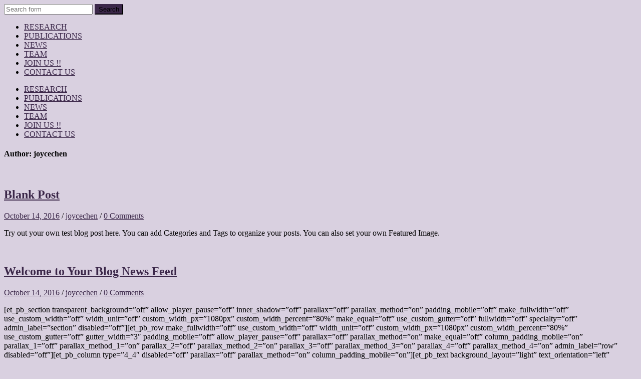

--- FILE ---
content_type: text/html; charset=UTF-8
request_url: https://chen.uchicago.edu/author/joycechen/
body_size: 10266
content:
<!DOCTYPE html>

<html lang="en-US">

	<head>
		
		<meta charset="UTF-8">
		<meta name="viewport" content="width=device-width, initial-scale=1.0, maximum-scale=1.0, user-scalable=no" >
		 
		<title>joycechen</title>
<meta name='robots' content='max-image-preview:large' />
<link rel="alternate" type="application/rss+xml" title=" &raquo; Feed" href="https://chen.uchicago.edu/feed/" />
<link rel="alternate" type="application/rss+xml" title=" &raquo; Comments Feed" href="https://chen.uchicago.edu/comments/feed/" />
<link rel="alternate" type="application/rss+xml" title=" &raquo; Posts by joycechen Feed" href="https://chen.uchicago.edu/author/joycechen/feed/" />
<style id='wp-img-auto-sizes-contain-inline-css' type='text/css'>
img:is([sizes=auto i],[sizes^="auto," i]){contain-intrinsic-size:3000px 1500px}
/*# sourceURL=wp-img-auto-sizes-contain-inline-css */
</style>
<link rel='stylesheet' id='formidable-css' href='https://chen.uchicago.edu?load_frmpro_css=true&#038;ver=1018241' type='text/css' media='all' />
<style id='wp-emoji-styles-inline-css' type='text/css'>

	img.wp-smiley, img.emoji {
		display: inline !important;
		border: none !important;
		box-shadow: none !important;
		height: 1em !important;
		width: 1em !important;
		margin: 0 0.07em !important;
		vertical-align: -0.1em !important;
		background: none !important;
		padding: 0 !important;
	}
/*# sourceURL=wp-emoji-styles-inline-css */
</style>
<link rel='stylesheet' id='wp-block-library-css' href='https://chen.uchicago.edu/wp-includes/css/dist/block-library/style.min.css?ver=6.9' type='text/css' media='all' />
<style id='global-styles-inline-css' type='text/css'>
:root{--wp--preset--aspect-ratio--square: 1;--wp--preset--aspect-ratio--4-3: 4/3;--wp--preset--aspect-ratio--3-4: 3/4;--wp--preset--aspect-ratio--3-2: 3/2;--wp--preset--aspect-ratio--2-3: 2/3;--wp--preset--aspect-ratio--16-9: 16/9;--wp--preset--aspect-ratio--9-16: 9/16;--wp--preset--color--black: #000000;--wp--preset--color--cyan-bluish-gray: #abb8c3;--wp--preset--color--white: #ffffff;--wp--preset--color--pale-pink: #f78da7;--wp--preset--color--vivid-red: #cf2e2e;--wp--preset--color--luminous-vivid-orange: #ff6900;--wp--preset--color--luminous-vivid-amber: #fcb900;--wp--preset--color--light-green-cyan: #7bdcb5;--wp--preset--color--vivid-green-cyan: #00d084;--wp--preset--color--pale-cyan-blue: #8ed1fc;--wp--preset--color--vivid-cyan-blue: #0693e3;--wp--preset--color--vivid-purple: #9b51e0;--wp--preset--gradient--vivid-cyan-blue-to-vivid-purple: linear-gradient(135deg,rgb(6,147,227) 0%,rgb(155,81,224) 100%);--wp--preset--gradient--light-green-cyan-to-vivid-green-cyan: linear-gradient(135deg,rgb(122,220,180) 0%,rgb(0,208,130) 100%);--wp--preset--gradient--luminous-vivid-amber-to-luminous-vivid-orange: linear-gradient(135deg,rgb(252,185,0) 0%,rgb(255,105,0) 100%);--wp--preset--gradient--luminous-vivid-orange-to-vivid-red: linear-gradient(135deg,rgb(255,105,0) 0%,rgb(207,46,46) 100%);--wp--preset--gradient--very-light-gray-to-cyan-bluish-gray: linear-gradient(135deg,rgb(238,238,238) 0%,rgb(169,184,195) 100%);--wp--preset--gradient--cool-to-warm-spectrum: linear-gradient(135deg,rgb(74,234,220) 0%,rgb(151,120,209) 20%,rgb(207,42,186) 40%,rgb(238,44,130) 60%,rgb(251,105,98) 80%,rgb(254,248,76) 100%);--wp--preset--gradient--blush-light-purple: linear-gradient(135deg,rgb(255,206,236) 0%,rgb(152,150,240) 100%);--wp--preset--gradient--blush-bordeaux: linear-gradient(135deg,rgb(254,205,165) 0%,rgb(254,45,45) 50%,rgb(107,0,62) 100%);--wp--preset--gradient--luminous-dusk: linear-gradient(135deg,rgb(255,203,112) 0%,rgb(199,81,192) 50%,rgb(65,88,208) 100%);--wp--preset--gradient--pale-ocean: linear-gradient(135deg,rgb(255,245,203) 0%,rgb(182,227,212) 50%,rgb(51,167,181) 100%);--wp--preset--gradient--electric-grass: linear-gradient(135deg,rgb(202,248,128) 0%,rgb(113,206,126) 100%);--wp--preset--gradient--midnight: linear-gradient(135deg,rgb(2,3,129) 0%,rgb(40,116,252) 100%);--wp--preset--font-size--small: 13px;--wp--preset--font-size--medium: 20px;--wp--preset--font-size--large: 36px;--wp--preset--font-size--x-large: 42px;--wp--preset--spacing--20: 0.44rem;--wp--preset--spacing--30: 0.67rem;--wp--preset--spacing--40: 1rem;--wp--preset--spacing--50: 1.5rem;--wp--preset--spacing--60: 2.25rem;--wp--preset--spacing--70: 3.38rem;--wp--preset--spacing--80: 5.06rem;--wp--preset--shadow--natural: 6px 6px 9px rgba(0, 0, 0, 0.2);--wp--preset--shadow--deep: 12px 12px 50px rgba(0, 0, 0, 0.4);--wp--preset--shadow--sharp: 6px 6px 0px rgba(0, 0, 0, 0.2);--wp--preset--shadow--outlined: 6px 6px 0px -3px rgb(255, 255, 255), 6px 6px rgb(0, 0, 0);--wp--preset--shadow--crisp: 6px 6px 0px rgb(0, 0, 0);}:where(.is-layout-flex){gap: 0.5em;}:where(.is-layout-grid){gap: 0.5em;}body .is-layout-flex{display: flex;}.is-layout-flex{flex-wrap: wrap;align-items: center;}.is-layout-flex > :is(*, div){margin: 0;}body .is-layout-grid{display: grid;}.is-layout-grid > :is(*, div){margin: 0;}:where(.wp-block-columns.is-layout-flex){gap: 2em;}:where(.wp-block-columns.is-layout-grid){gap: 2em;}:where(.wp-block-post-template.is-layout-flex){gap: 1.25em;}:where(.wp-block-post-template.is-layout-grid){gap: 1.25em;}.has-black-color{color: var(--wp--preset--color--black) !important;}.has-cyan-bluish-gray-color{color: var(--wp--preset--color--cyan-bluish-gray) !important;}.has-white-color{color: var(--wp--preset--color--white) !important;}.has-pale-pink-color{color: var(--wp--preset--color--pale-pink) !important;}.has-vivid-red-color{color: var(--wp--preset--color--vivid-red) !important;}.has-luminous-vivid-orange-color{color: var(--wp--preset--color--luminous-vivid-orange) !important;}.has-luminous-vivid-amber-color{color: var(--wp--preset--color--luminous-vivid-amber) !important;}.has-light-green-cyan-color{color: var(--wp--preset--color--light-green-cyan) !important;}.has-vivid-green-cyan-color{color: var(--wp--preset--color--vivid-green-cyan) !important;}.has-pale-cyan-blue-color{color: var(--wp--preset--color--pale-cyan-blue) !important;}.has-vivid-cyan-blue-color{color: var(--wp--preset--color--vivid-cyan-blue) !important;}.has-vivid-purple-color{color: var(--wp--preset--color--vivid-purple) !important;}.has-black-background-color{background-color: var(--wp--preset--color--black) !important;}.has-cyan-bluish-gray-background-color{background-color: var(--wp--preset--color--cyan-bluish-gray) !important;}.has-white-background-color{background-color: var(--wp--preset--color--white) !important;}.has-pale-pink-background-color{background-color: var(--wp--preset--color--pale-pink) !important;}.has-vivid-red-background-color{background-color: var(--wp--preset--color--vivid-red) !important;}.has-luminous-vivid-orange-background-color{background-color: var(--wp--preset--color--luminous-vivid-orange) !important;}.has-luminous-vivid-amber-background-color{background-color: var(--wp--preset--color--luminous-vivid-amber) !important;}.has-light-green-cyan-background-color{background-color: var(--wp--preset--color--light-green-cyan) !important;}.has-vivid-green-cyan-background-color{background-color: var(--wp--preset--color--vivid-green-cyan) !important;}.has-pale-cyan-blue-background-color{background-color: var(--wp--preset--color--pale-cyan-blue) !important;}.has-vivid-cyan-blue-background-color{background-color: var(--wp--preset--color--vivid-cyan-blue) !important;}.has-vivid-purple-background-color{background-color: var(--wp--preset--color--vivid-purple) !important;}.has-black-border-color{border-color: var(--wp--preset--color--black) !important;}.has-cyan-bluish-gray-border-color{border-color: var(--wp--preset--color--cyan-bluish-gray) !important;}.has-white-border-color{border-color: var(--wp--preset--color--white) !important;}.has-pale-pink-border-color{border-color: var(--wp--preset--color--pale-pink) !important;}.has-vivid-red-border-color{border-color: var(--wp--preset--color--vivid-red) !important;}.has-luminous-vivid-orange-border-color{border-color: var(--wp--preset--color--luminous-vivid-orange) !important;}.has-luminous-vivid-amber-border-color{border-color: var(--wp--preset--color--luminous-vivid-amber) !important;}.has-light-green-cyan-border-color{border-color: var(--wp--preset--color--light-green-cyan) !important;}.has-vivid-green-cyan-border-color{border-color: var(--wp--preset--color--vivid-green-cyan) !important;}.has-pale-cyan-blue-border-color{border-color: var(--wp--preset--color--pale-cyan-blue) !important;}.has-vivid-cyan-blue-border-color{border-color: var(--wp--preset--color--vivid-cyan-blue) !important;}.has-vivid-purple-border-color{border-color: var(--wp--preset--color--vivid-purple) !important;}.has-vivid-cyan-blue-to-vivid-purple-gradient-background{background: var(--wp--preset--gradient--vivid-cyan-blue-to-vivid-purple) !important;}.has-light-green-cyan-to-vivid-green-cyan-gradient-background{background: var(--wp--preset--gradient--light-green-cyan-to-vivid-green-cyan) !important;}.has-luminous-vivid-amber-to-luminous-vivid-orange-gradient-background{background: var(--wp--preset--gradient--luminous-vivid-amber-to-luminous-vivid-orange) !important;}.has-luminous-vivid-orange-to-vivid-red-gradient-background{background: var(--wp--preset--gradient--luminous-vivid-orange-to-vivid-red) !important;}.has-very-light-gray-to-cyan-bluish-gray-gradient-background{background: var(--wp--preset--gradient--very-light-gray-to-cyan-bluish-gray) !important;}.has-cool-to-warm-spectrum-gradient-background{background: var(--wp--preset--gradient--cool-to-warm-spectrum) !important;}.has-blush-light-purple-gradient-background{background: var(--wp--preset--gradient--blush-light-purple) !important;}.has-blush-bordeaux-gradient-background{background: var(--wp--preset--gradient--blush-bordeaux) !important;}.has-luminous-dusk-gradient-background{background: var(--wp--preset--gradient--luminous-dusk) !important;}.has-pale-ocean-gradient-background{background: var(--wp--preset--gradient--pale-ocean) !important;}.has-electric-grass-gradient-background{background: var(--wp--preset--gradient--electric-grass) !important;}.has-midnight-gradient-background{background: var(--wp--preset--gradient--midnight) !important;}.has-small-font-size{font-size: var(--wp--preset--font-size--small) !important;}.has-medium-font-size{font-size: var(--wp--preset--font-size--medium) !important;}.has-large-font-size{font-size: var(--wp--preset--font-size--large) !important;}.has-x-large-font-size{font-size: var(--wp--preset--font-size--x-large) !important;}
/*# sourceURL=global-styles-inline-css */
</style>

<style id='classic-theme-styles-inline-css' type='text/css'>
/*! This file is auto-generated */
.wp-block-button__link{color:#fff;background-color:#32373c;border-radius:9999px;box-shadow:none;text-decoration:none;padding:calc(.667em + 2px) calc(1.333em + 2px);font-size:1.125em}.wp-block-file__button{background:#32373c;color:#fff;text-decoration:none}
/*# sourceURL=/wp-includes/css/classic-themes.min.css */
</style>
<link rel='stylesheet' id='hemingway_googleFonts-css' href='//fonts.googleapis.com/css?family=Lato%3A400%2C700%2C400italic%2C700italic%7CRaleway%3A700%2C400&#038;ver=6.9' type='text/css' media='all' />
<link rel='stylesheet' id='hemingway_style-css' href='https://chen.uchicago.edu/wp-content/themes/hemingway-2014/style.css?ver=6.9' type='text/css' media='all' />
<script type="text/javascript" id="jquery-core-js-extra">
/* <![CDATA[ */
var msreader_featured_posts = {"saving":"Saving...","post_featured":"This post is featured","feature":"Feature","unfeature":"Unfeature"};
//# sourceURL=jquery-core-js-extra
/* ]]> */
</script>
<script type="text/javascript" src="https://chen.uchicago.edu/wp-includes/js/jquery/jquery.min.js?ver=3.7.1" id="jquery-core-js"></script>
<script type="text/javascript" src="https://chen.uchicago.edu/wp-includes/js/jquery/jquery-migrate.min.js?ver=3.4.1" id="jquery-migrate-js"></script>
<script type="text/javascript" id="jquery-js-after">
/* <![CDATA[ */
var ajaxurl = 'https://chen.uchicago.edu/wp-admin/admin-ajax.php';
//# sourceURL=jquery-js-after
/* ]]> */
</script>
<link rel="https://api.w.org/" href="https://chen.uchicago.edu/wp-json/" /><link rel="alternate" title="JSON" type="application/json" href="https://chen.uchicago.edu/wp-json/wp/v2/users/6552" /><link rel="EditURI" type="application/rsd+xml" title="RSD" href="https://chen.uchicago.edu/xmlrpc.php?rsd" />
<meta name="generator" content="University of Chicago Blogs 6.9 - http://voices.uchicago.edu/" />
	<style>
		@media screen and (max-width: 782px) {
			#wpadminbar li#wp-admin-bar-log-in,
			#wpadminbar li#wp-admin-bar-register {
				display: block;
			}

			#wpadminbar li#wp-admin-bar-log-in a,
			#wpadminbar li#wp-admin-bar-register a {
				padding: 0 8px;
			}
		}
	</style>
<style id="simpler-css-style" type="text/css">
</style><!-- end of custom css -->
<script type="text/javascript">if ( window._agmMaps === undefined ) { _agmMaps = []; }</script><script>document.documentElement.className += " js";</script>

        <script type="text/javascript">
            var jQueryMigrateHelperHasSentDowngrade = false;

			window.onerror = function( msg, url, line, col, error ) {
				// Break out early, do not processing if a downgrade reqeust was already sent.
				if ( jQueryMigrateHelperHasSentDowngrade ) {
					return true;
                }

				var xhr = new XMLHttpRequest();
				var nonce = 'bf525b8f1b';
				var jQueryFunctions = [
					'andSelf',
					'browser',
					'live',
					'boxModel',
					'support.boxModel',
					'size',
					'swap',
					'clean',
					'sub',
                ];
				var match_pattern = /\)\.(.+?) is not a function/;
                var erroredFunction = msg.match( match_pattern );

                // If there was no matching functions, do not try to downgrade.
                if ( null === erroredFunction || typeof erroredFunction !== 'object' || typeof erroredFunction[1] === "undefined" || -1 === jQueryFunctions.indexOf( erroredFunction[1] ) ) {
                    return true;
                }

                // Set that we've now attempted a downgrade request.
                jQueryMigrateHelperHasSentDowngrade = true;

				xhr.open( 'POST', 'https://chen.uchicago.edu/wp-admin/admin-ajax.php' );
				xhr.setRequestHeader( 'Content-Type', 'application/x-www-form-urlencoded' );
				xhr.onload = function () {
					var response,
                        reload = false;

					if ( 200 === xhr.status ) {
                        try {
                        	response = JSON.parse( xhr.response );

                        	reload = response.data.reload;
                        } catch ( e ) {
                        	reload = false;
                        }
                    }

					// Automatically reload the page if a deprecation caused an automatic downgrade, ensure visitors get the best possible experience.
					if ( reload ) {
						location.reload();
                    }
				};

				xhr.send( encodeURI( 'action=jquery-migrate-downgrade-version&_wpnonce=' + nonce ) );

				// Suppress error alerts in older browsers
				return true;
			}
        </script>

		      
	      <!--Customizer CSS--> 
	      
	      <style type="text/css">
	           body::selection { background:#3b2749; }	           body a { color:#3b2749; }	           body a:hover { color:#3b2749; }	           .blog-title a:hover { color:#3b2749; }	           .blog-menu a:hover { color:#3b2749; }	           .blog-search #searchsubmit { background-color:#3b2749; }	           .blog-search #searchsubmit { border-color:#3b2749; }	           .blog-search #searchsubmit:hover { background-color:#3b2749; }	           .blog-search #searchsubmit:hover { border-color:#3b2749; }	           .featured-media .sticky-post { background-color:#3b2749; }	           .post-title a:hover { color:#3b2749; }	           .post-meta a:hover { color:#3b2749; }	           .post-content a { color:#3b2749; }	           .post-content a:hover { color:#3b2749; }	           .blog .format-quote blockquote cite a:hover { color:#3b2749; }	           .post-content a.more-link:hover { background-color:#3b2749; }	           .post-content input[type="submit"]:hover { background-color:#3b2749; }	           .post-content input[type="reset"]:hover { background-color:#3b2749; }	           .post-content input[type="button"]:hover { background-color:#3b2749; }	           .post-content fieldset legend { background-color:#3b2749; }	           .post-content .searchform #searchsubmit { background:#3b2749; }	           .post-content .searchform #searchsubmit { border-color:#3b2749; }	           .post-content .searchform #searchsubmit:hover { background:#3b2749; }	           .post-content .searchform #searchsubmit:hover { border-color:#3b2749; }	           .post-categories a { color:#3b2749; }	           .post-categories a:hover { color:#3b2749; }	           .post-tags a:hover { background:#3b2749; }	           .post-tags a:hover:after { border-right-color:#3b2749; }	           .post-nav a:hover { color:#3b2749; }	           .archive-nav a:hover { color:#3b2749; }	           .logged-in-as a { color:#3b2749; }	           .logged-in-as a:hover { color:#3b2749; }	           .content #respond input[type="submit"]:hover { background-color:#3b2749; }	           .comment-meta-content cite a:hover { color:#3b2749; }	           .comment-meta-content p a:hover { color:#3b2749; }	           .comment-actions a:hover { color:#3b2749; }	           #cancel-comment-reply-link { color:#3b2749; }	           #cancel-comment-reply-link:hover { color:#3b2749; }	           .comment-nav-below a:hover { color:#3b2749; }	           .widget-title a { color:#3b2749; }	           .widget-title a:hover { color:#3b2749; }	           .widget_text a { color:#3b2749; }	           .widget_text a:hover { color:#3b2749; }	           .widget_rss a { color:#3b2749; }	           .widget_rss a:hover { color:#3b2749; }	           .widget_archive a { color:#3b2749; }	           .widget_archive a:hover { color:#3b2749; }	           .widget_meta a { color:#3b2749; }	           .widget_meta a:hover { color:#3b2749; }	           .widget_recent_comments a { color:#3b2749; }	           .widget_recent_comments a:hover { color:#3b2749; }	           .widget_pages a { color:#3b2749; }	           .widget_pages a:hover { color:#3b2749; }	           .widget_links a { color:#3b2749; }	           .widget_links a:hover { color:#3b2749; }	           .widget_recent_entries a { color:#3b2749; }	           .widget_recent_entries a:hover { color:#3b2749; }	           .widget_categories a { color:#3b2749; }	           .widget_categories a:hover { color:#3b2749; }	           .widget_search #searchsubmit { background:#3b2749; }	           .widget_search #searchsubmit { border-color:#3b2749; }	           .widget_search #searchsubmit:hover { background:#3b2749; }	           .widget_search #searchsubmit:hover { border-color:#3b2749; }	           #wp-calendar a { color:#3b2749; }	           #wp-calendar a:hover { color:#3b2749; }	           #wp-calendar tfoot a:hover { color:#3b2749; }	           .dribbble-shot:hover { background:#3b2749; }	           .widgetmore a { color:#3b2749; }	           .widgetmore a:hover { color:#3b2749; }	           .flickr_badge_image a:hover img { background:#3b2749; }	           .footer .flickr_badge_image a:hover img { background:#3b2749; }	           .footer .dribbble-shot:hover img { background:#3b2749; }	           .sidebar .tagcloud a:hover { background:#3b2749; }	           .footer .tagcloud a:hover { background:#3b2749; }	           .credits a:hover { color:#3b2749; }	           
	           body#tinymce.wp-editor a { color:#3b2749; }	           body#tinymce.wp-editor a:hover { color:#3b2749; }	      </style> 
	      
	      <!--/Customizer CSS-->
	      
      					<!-- Google Analytics tracking code output by Beehive Analytics Pro -->
						<script async src="https://www.googletagmanager.com/gtag/js?id=G-Z8EJD4Z3L6&l=beehiveDataLayer"></script>
		<script>
						window.beehiveDataLayer = window.beehiveDataLayer || [];
			function gaplusu() {beehiveDataLayer.push(arguments);}
			gaplusu('js', new Date())
						gaplusu('config', 'G-Z8EJD4Z3L6', {
				'anonymize_ip': false,
				'allow_google_signals': false,
			})
					</script>
		<style type="text/css">
/* <![CDATA[ */
img.latex { vertical-align: middle; border: none; }
/* ]]> */
</style>
<style type="text/css" id="custom-background-css">
body.custom-background { background-color: #d9d0e0; }
</style>
	<link rel="icon" href="https://bpb-us-w2.wpmucdn.com/voices.uchicago.edu/dist/6/2015/files/2019/07/cropped-UChicago-logo-32x32.jpg" sizes="32x32" />
<link rel="icon" href="https://bpb-us-w2.wpmucdn.com/voices.uchicago.edu/dist/6/2015/files/2019/07/cropped-UChicago-logo-192x192.jpg" sizes="192x192" />
<link rel="apple-touch-icon" href="https://bpb-us-w2.wpmucdn.com/voices.uchicago.edu/dist/6/2015/files/2019/07/cropped-UChicago-logo-180x180.jpg" />
<meta name="msapplication-TileImage" content="https://bpb-us-w2.wpmucdn.com/voices.uchicago.edu/dist/6/2015/files/2019/07/cropped-UChicago-logo-270x270.jpg" />
	
	</head>
	
	<body class="archive author author-joycechen author-6552 custom-background wp-theme-hemingway-2014 has-featured-image">
	
		<div class="big-wrapper">
	
			<div class="header-cover section bg-dark-light no-padding">
		
				<div class="header section" style="background-image: url(https://voices.uchicago.edu/hjchenlab/files/2019/08/cropped-NKX2.jpg);">
							
					<div class="header-inner section-inner">
					
															
					</div><!-- .header-inner -->
								
				</div><!-- .header -->
			
			</div><!-- .bg-dark -->
			
			<div class="navigation section no-padding bg-dark">
			
				<div class="navigation-inner section-inner">
				
					<div class="toggle-container hidden">
			
						<div class="nav-toggle toggle">
								
							<div class="bar"></div>
							<div class="bar"></div>
							<div class="bar"></div>
							
							<div class="clear"></div>
						
						</div>
						
						<div class="search-toggle toggle">
								
							<div class="metal"></div>
							<div class="glass"></div>
							<div class="handle"></div>
						
						</div>
						
						<div class="clear"></div>
					
					</div><!-- .toggle-container -->
					
					<div class="blog-search hidden">
					
						<form method="get" class="searchform" action="https://chen.uchicago.edu/">
	<input type="search" value="" placeholder="Search form" name="s" id="s" /> 
	<input type="submit" id="searchsubmit" value="Search">
</form>					
					</div>
				
					<ul class="blog-menu">
					
						<li id="menu-item-899" class="menu-item menu-item-type-post_type menu-item-object-page menu-item-899"><a href="https://chen.uchicago.edu/basic-page/">RESEARCH</a></li>
<li id="menu-item-901" class="menu-item menu-item-type-post_type menu-item-object-page menu-item-901"><a href="https://chen.uchicago.edu/publications/">PUBLICATIONS</a></li>
<li id="menu-item-902" class="menu-item menu-item-type-post_type menu-item-object-page menu-item-902"><a href="https://chen.uchicago.edu/news/">NEWS</a></li>
<li id="menu-item-903" class="menu-item menu-item-type-post_type menu-item-object-page menu-item-903"><a href="https://chen.uchicago.edu/team-2/">TEAM</a></li>
<li id="menu-item-904" class="menu-item menu-item-type-post_type menu-item-object-page menu-item-904"><a href="https://chen.uchicago.edu/join/">JOIN US !!</a></li>
<li id="menu-item-905" class="menu-item menu-item-type-post_type menu-item-object-page menu-item-905"><a href="https://chen.uchicago.edu/contact/">CONTACT US</a></li>
						
						<div class="clear"></div>
												
					 </ul>
					 
					 <ul class="mobile-menu">
					
						<li class="menu-item menu-item-type-post_type menu-item-object-page menu-item-899"><a href="https://chen.uchicago.edu/basic-page/">RESEARCH</a></li>
<li class="menu-item menu-item-type-post_type menu-item-object-page menu-item-901"><a href="https://chen.uchicago.edu/publications/">PUBLICATIONS</a></li>
<li class="menu-item menu-item-type-post_type menu-item-object-page menu-item-902"><a href="https://chen.uchicago.edu/news/">NEWS</a></li>
<li class="menu-item menu-item-type-post_type menu-item-object-page menu-item-903"><a href="https://chen.uchicago.edu/team-2/">TEAM</a></li>
<li class="menu-item menu-item-type-post_type menu-item-object-page menu-item-904"><a href="https://chen.uchicago.edu/join/">JOIN US !!</a></li>
<li class="menu-item menu-item-type-post_type menu-item-object-page menu-item-905"><a href="https://chen.uchicago.edu/contact/">CONTACT US</a></li>
						
					 </ul>
				 
				</div><!-- .navigation-inner -->
				
			</div><!-- .navigation -->
<div class="wrapper section-inner">
	
		<div class="content left">
				
			<div class="posts">
			
				<div class="page-title">
		
					<h4>												Author: joycechen					</h4>
					
										
				</div><!-- .page-title -->
				
				<div class="clear"></div>
		
								
										
						<div id="post-240" class="post-240 post type-post status-publish format-standard has-post-thumbnail hentry category-uncategorized">
				
							<div class="post-header">

	
		<div class="featured-media">
		
					
			<a href="https://chen.uchicago.edu/2016/10/14/blank-post/" rel="bookmark" title="Blank Post">
			
				<img width="676" height="380" src="https://chen.uchicago.edu/files/2016/10/header_chicago_01-1376zyo.jpg" class="attachment-post-image size-post-image wp-post-image" alt="" decoding="async" fetchpriority="high" srcset="https://chen.uchicago.edu/files/2016/10/header_chicago_01-1376zyo.jpg 1600w, https://chen.uchicago.edu/files/2016/10/header_chicago_01-1376zyo-600x338.jpg 600w, https://chen.uchicago.edu/files/2016/10/header_chicago_01-1376zyo-768x432.jpg 768w, https://chen.uchicago.edu/files/2016/10/header_chicago_01-1376zyo-1024x576.jpg 1024w, https://chen.uchicago.edu/files/2016/10/header_chicago_01-1376zyo-1080x608.jpg 1080w" sizes="(max-width: 676px) 100vw, 676px" />				
								
			</a>
					
		</div><!-- .featured-media -->
			
		
    <h2 class="post-title"><a href="https://chen.uchicago.edu/2016/10/14/blank-post/" rel="bookmark" title="Blank Post">Blank Post</a></h2>
    
    <div class="post-meta">
	
		<span class="post-date"><a href="https://chen.uchicago.edu/2016/10/14/blank-post/" title="Blank Post">October 14, 2016</a></span>
		
		<span class="date-sep"> / </span>
			
		<span class="post-author"><a href="https://chen.uchicago.edu/author/joycechen/" title="Posts by joycechen" rel="author">joycechen</a></span>
		
		<span class="date-sep"> / </span>
		
		<a href="https://chen.uchicago.edu/2016/10/14/blank-post/#respond"><span class="comment">0 Comments</span></a>		
				
										
	</div>
    
</div><!-- .post-header -->
									                                    	    
<div class="post-content">
	    		            			            	                                                                                            
		<p>Try out your own test blog post here. You can add Categories and Tags to organize your posts. You can also set your own Featured Image.</p>
					
		
</div><!-- .post-content -->
            
<div class="clear"></div>							
							<div class="clear"></div>
							
						</div><!-- .post -->
						
										
						<div id="post-209" class="post-209 post type-post status-publish format-standard has-post-thumbnail hentry category-uncategorized">
				
							<div class="post-header">

	
		<div class="featured-media">
		
					
			<a href="https://chen.uchicago.edu/2016/10/14/welcome-to-your-blog-news-feed/" rel="bookmark" title="Welcome to Your Blog News Feed">
			
				<img width="676" height="490" src="https://chen.uchicago.edu/files/2016/12/uchicago8-1ua1ok7.jpg" class="attachment-post-image size-post-image wp-post-image" alt="" decoding="async" srcset="https://chen.uchicago.edu/files/2016/12/uchicago8-1ua1ok7.jpg 1600w, https://chen.uchicago.edu/files/2016/12/uchicago8-1ua1ok7-600x435.jpg 600w, https://chen.uchicago.edu/files/2016/12/uchicago8-1ua1ok7-768x556.jpg 768w, https://chen.uchicago.edu/files/2016/12/uchicago8-1ua1ok7-1024x742.jpg 1024w, https://chen.uchicago.edu/files/2016/12/uchicago8-1ua1ok7-1080x782.jpg 1080w" sizes="(max-width: 676px) 100vw, 676px" />				
								
			</a>
					
		</div><!-- .featured-media -->
			
		
    <h2 class="post-title"><a href="https://chen.uchicago.edu/2016/10/14/welcome-to-your-blog-news-feed/" rel="bookmark" title="Welcome to Your Blog News Feed">Welcome to Your Blog News Feed</a></h2>
    
    <div class="post-meta">
	
		<span class="post-date"><a href="https://chen.uchicago.edu/2016/10/14/welcome-to-your-blog-news-feed/" title="Welcome to Your Blog News Feed">October 14, 2016</a></span>
		
		<span class="date-sep"> / </span>
			
		<span class="post-author"><a href="https://chen.uchicago.edu/author/joycechen/" title="Posts by joycechen" rel="author">joycechen</a></span>
		
		<span class="date-sep"> / </span>
		
		<a href="https://chen.uchicago.edu/2016/10/14/welcome-to-your-blog-news-feed/#respond"><span class="comment">0 Comments</span></a>		
				
										
	</div>
    
</div><!-- .post-header -->
									                                    	    
<div class="post-content">
	    		            			            	                                                                                            
		<p>[et_pb_section transparent_background=&#8221;off&#8221; allow_player_pause=&#8221;off&#8221; inner_shadow=&#8221;off&#8221; parallax=&#8221;off&#8221; parallax_method=&#8221;on&#8221; padding_mobile=&#8221;off&#8221; make_fullwidth=&#8221;off&#8221; use_custom_width=&#8221;off&#8221; width_unit=&#8221;off&#8221; custom_width_px=&#8221;1080px&#8221; custom_width_percent=&#8221;80%&#8221; make_equal=&#8221;off&#8221; use_custom_gutter=&#8221;off&#8221; fullwidth=&#8221;off&#8221; specialty=&#8221;off&#8221; admin_label=&#8221;section&#8221; disabled=&#8221;off&#8221;][et_pb_row make_fullwidth=&#8221;off&#8221; use_custom_width=&#8221;off&#8221; width_unit=&#8221;off&#8221; custom_width_px=&#8221;1080px&#8221; custom_width_percent=&#8221;80%&#8221; use_custom_gutter=&#8221;off&#8221; gutter_width=&#8221;3&#8243; padding_mobile=&#8221;off&#8221; allow_player_pause=&#8221;off&#8221; parallax=&#8221;off&#8221; parallax_method=&#8221;on&#8221; make_equal=&#8221;off&#8221; column_padding_mobile=&#8221;on&#8221; parallax_1=&#8221;off&#8221; parallax_method_1=&#8221;on&#8221; parallax_2=&#8221;off&#8221; parallax_method_2=&#8221;on&#8221; parallax_3=&#8221;off&#8221; parallax_method_3=&#8221;on&#8221; parallax_4=&#8221;off&#8221; parallax_method_4=&#8221;on&#8221; admin_label=&#8221;row&#8221; disabled=&#8221;off&#8221;][et_pb_column type=&#8221;4_4&#8243; disabled=&#8221;off&#8221; parallax=&#8221;off&#8221; parallax_method=&#8221;on&#8221; column_padding_mobile=&#8221;on&#8221;][et_pb_text background_layout=&#8221;light&#8221; text_orientation=&#8221;left&#8221; admin_label=&#8221;Text&#8221; use_border_color=&#8221;off&#8221; border_style=&#8221;solid&#8221; disabled=&#8221;off&#8221;]</p>
<p>The News Page is set up as a blog feed. To make a new blog post, go to the top of the page and select New &gt; Post. You will then be able to customize your post with media (images, video, audio, etc.), edit the visibility, and create categories and tags. You will be able to manage the layout of your News Page and blog posts through the dashboard.</p>
<p>[/et_pb_text][/et_pb_column][/et_pb_row][/et_pb_section]</p>
					
		
</div><!-- .post-content -->
            
<div class="clear"></div>							
							<div class="clear"></div>
							
						</div><!-- .post -->
						
										
						<div id="post-1" class="post-1 post type-post status-publish format-standard has-post-thumbnail hentry category-uncategorized">
				
							<div class="post-header">

	
		<div class="featured-media">
		
					
			<a href="https://chen.uchicago.edu/2016/10/06/hello-world/" rel="bookmark" title="Hello world!">
			
				<img width="676" height="451" src="https://chen.uchicago.edu/files/2016/12/uchicago14-2518tvn.jpg" class="attachment-post-image size-post-image wp-post-image" alt="" decoding="async" srcset="https://chen.uchicago.edu/files/2016/12/uchicago14-2518tvn.jpg 1600w, https://chen.uchicago.edu/files/2016/12/uchicago14-2518tvn-600x400.jpg 600w, https://chen.uchicago.edu/files/2016/12/uchicago14-2518tvn-768x512.jpg 768w, https://chen.uchicago.edu/files/2016/12/uchicago14-2518tvn-1024x683.jpg 1024w, https://chen.uchicago.edu/files/2016/12/uchicago14-2518tvn-1080x720.jpg 1080w" sizes="(max-width: 676px) 100vw, 676px" />				
								
			</a>
					
		</div><!-- .featured-media -->
			
		
    <h2 class="post-title"><a href="https://chen.uchicago.edu/2016/10/06/hello-world/" rel="bookmark" title="Hello world!">Hello world!</a></h2>
    
    <div class="post-meta">
	
		<span class="post-date"><a href="https://chen.uchicago.edu/2016/10/06/hello-world/" title="Hello world!">October 6, 2016</a></span>
		
		<span class="date-sep"> / </span>
			
		<span class="post-author"><a href="https://chen.uchicago.edu/author/joycechen/" title="Posts by joycechen" rel="author">joycechen</a></span>
		
		<span class="date-sep"> / </span>
		
		<a href="https://chen.uchicago.edu/2016/10/06/hello-world/#comments">1 Comment</a>		
				
										
	</div>
    
</div><!-- .post-header -->
									                                    	    
<div class="post-content">
	    		            			            	                                                                                            
		<p>Welcome to your UChicago Voices site at UChicago Voices.</p>
<p>To get started, go to your blog dashboard and <a title="Documentation for Blog Administrators" href="http://voices.uchicago.edu/support/documentation-for-blog-admin/" target="_blank" rel="noopener noreferrer">review the common settings and options</a> for your blog.</p>
<p>If you are familiar with WordPress you can simply <a href="wp-login.php?action=shibboleth">log in</a>, edit this post and explore all the other options available to you on the dashboard. For assistance, visit the <a href="http://voices.uchicago.edu/support/" target="_blank" rel="noopener noreferrer">quick start documentation</a>, check out the <a href="http://www.campuspress.com/docs/" target="_blank" rel="noopener noreferrer">Complete User Guide</a> guide, or email <a href="mailto:academictech@uchicago.edu">academictech@uchicago.edu</a>.</p>
<p>UChicago IT Services<br />
http://itservices.uchicago.edu/</p>
					
		
</div><!-- .post-content -->
            
<div class="clear"></div>							
							<div class="clear"></div>
							
						</div><!-- .post -->
						
													
			</div><!-- .posts -->
						
								
			
	</div><!-- .content -->
	
	
	<div class="sidebar right" role="complementary">
	
		<div class="widget_text widget widget_custom_html"><div class="widget_text widget-content"><div class="textwidget custom-html-widget">&nbsp;</div></div><div class="clear"></div></div>		
	</div><!-- /sidebar -->

	
	<div class="clear"></div>

</div><!-- .wrapper -->

	<div class="footer section large-padding bg-dark">
		
		<div class="footer-inner section-inner">
		
			<!-- .footer-a -->
				
			<!-- .footer-b -->
								
			<!-- .footer-c -->
			
			<div class="clear"></div>
		
		</div><!-- .footer-inner -->
	
	</div><!-- .footer -->
	
	<div class="credits section bg-dark no-padding">
	
		<div class="credits-inner section-inner">
	
			<p class="credits-left">
			
				&copy; 2026 <a href="https://chen.uchicago.edu" title=""></a>
			
			</p>
			
			<p class="credits-right">
				
				<span>Theme by <a href="http://www.andersnoren.se">Anders Noren</a></span> &mdash; <a title="To the top" class="tothetop">Up &uarr;</a>
				
			</p>
			
			<div class="clear"></div>
		
		</div><!-- .credits-inner -->
		
	</div><!-- .credits -->

</div><!-- .big-wrapper -->

<script type="speculationrules">
{"prefetch":[{"source":"document","where":{"and":[{"href_matches":"/*"},{"not":{"href_matches":["/wp-*.php","/wp-admin/*","/files/*","/wp-content/*","/wp-content/plugins/*","/wp-content/themes/hemingway-2014/*","/*\\?(.+)"]}},{"not":{"selector_matches":"a[rel~=\"nofollow\"]"}},{"not":{"selector_matches":".no-prefetch, .no-prefetch a"}}]},"eagerness":"conservative"}]}
</script>
<script type="text/javascript" id="blog_templates_front-js-extra">
/* <![CDATA[ */
var blog_templates_params = {"type":""};
//# sourceURL=blog_templates_front-js-extra
/* ]]> */
</script>
<script type="text/javascript" src="https://chen.uchicago.edu/wp-content/plugins/blogtemplates//blogtemplatesfiles/assets/js/front.js?ver=2.6.8.2" id="blog_templates_front-js"></script>
<script type="text/javascript" src="https://chen.uchicago.edu/wp-content/themes/hemingway-2014/js/global.js?ver=6.9" id="hemingway_global-js"></script>
<script id="wp-emoji-settings" type="application/json">
{"baseUrl":"https://s.w.org/images/core/emoji/17.0.2/72x72/","ext":".png","svgUrl":"https://s.w.org/images/core/emoji/17.0.2/svg/","svgExt":".svg","source":{"concatemoji":"https://voices.uchicago.edu/hjchenlab/wp-includes/js/wp-emoji-release.min.js?ver=6.9"}}
</script>
<script type="module">
/* <![CDATA[ */
/*! This file is auto-generated */
const a=JSON.parse(document.getElementById("wp-emoji-settings").textContent),o=(window._wpemojiSettings=a,"wpEmojiSettingsSupports"),s=["flag","emoji"];function i(e){try{var t={supportTests:e,timestamp:(new Date).valueOf()};sessionStorage.setItem(o,JSON.stringify(t))}catch(e){}}function c(e,t,n){e.clearRect(0,0,e.canvas.width,e.canvas.height),e.fillText(t,0,0);t=new Uint32Array(e.getImageData(0,0,e.canvas.width,e.canvas.height).data);e.clearRect(0,0,e.canvas.width,e.canvas.height),e.fillText(n,0,0);const a=new Uint32Array(e.getImageData(0,0,e.canvas.width,e.canvas.height).data);return t.every((e,t)=>e===a[t])}function p(e,t){e.clearRect(0,0,e.canvas.width,e.canvas.height),e.fillText(t,0,0);var n=e.getImageData(16,16,1,1);for(let e=0;e<n.data.length;e++)if(0!==n.data[e])return!1;return!0}function u(e,t,n,a){switch(t){case"flag":return n(e,"\ud83c\udff3\ufe0f\u200d\u26a7\ufe0f","\ud83c\udff3\ufe0f\u200b\u26a7\ufe0f")?!1:!n(e,"\ud83c\udde8\ud83c\uddf6","\ud83c\udde8\u200b\ud83c\uddf6")&&!n(e,"\ud83c\udff4\udb40\udc67\udb40\udc62\udb40\udc65\udb40\udc6e\udb40\udc67\udb40\udc7f","\ud83c\udff4\u200b\udb40\udc67\u200b\udb40\udc62\u200b\udb40\udc65\u200b\udb40\udc6e\u200b\udb40\udc67\u200b\udb40\udc7f");case"emoji":return!a(e,"\ud83e\u1fac8")}return!1}function f(e,t,n,a){let r;const o=(r="undefined"!=typeof WorkerGlobalScope&&self instanceof WorkerGlobalScope?new OffscreenCanvas(300,150):document.createElement("canvas")).getContext("2d",{willReadFrequently:!0}),s=(o.textBaseline="top",o.font="600 32px Arial",{});return e.forEach(e=>{s[e]=t(o,e,n,a)}),s}function r(e){var t=document.createElement("script");t.src=e,t.defer=!0,document.head.appendChild(t)}a.supports={everything:!0,everythingExceptFlag:!0},new Promise(t=>{let n=function(){try{var e=JSON.parse(sessionStorage.getItem(o));if("object"==typeof e&&"number"==typeof e.timestamp&&(new Date).valueOf()<e.timestamp+604800&&"object"==typeof e.supportTests)return e.supportTests}catch(e){}return null}();if(!n){if("undefined"!=typeof Worker&&"undefined"!=typeof OffscreenCanvas&&"undefined"!=typeof URL&&URL.createObjectURL&&"undefined"!=typeof Blob)try{var e="postMessage("+f.toString()+"("+[JSON.stringify(s),u.toString(),c.toString(),p.toString()].join(",")+"));",a=new Blob([e],{type:"text/javascript"});const r=new Worker(URL.createObjectURL(a),{name:"wpTestEmojiSupports"});return void(r.onmessage=e=>{i(n=e.data),r.terminate(),t(n)})}catch(e){}i(n=f(s,u,c,p))}t(n)}).then(e=>{for(const n in e)a.supports[n]=e[n],a.supports.everything=a.supports.everything&&a.supports[n],"flag"!==n&&(a.supports.everythingExceptFlag=a.supports.everythingExceptFlag&&a.supports[n]);var t;a.supports.everythingExceptFlag=a.supports.everythingExceptFlag&&!a.supports.flag,a.supports.everything||((t=a.source||{}).concatemoji?r(t.concatemoji):t.wpemoji&&t.twemoji&&(r(t.twemoji),r(t.wpemoji)))});
//# sourceURL=https://voices.uchicago.edu/hjchenlab/wp-includes/js/wp-emoji-loader.min.js
/* ]]> */
</script>

</body>
</html>